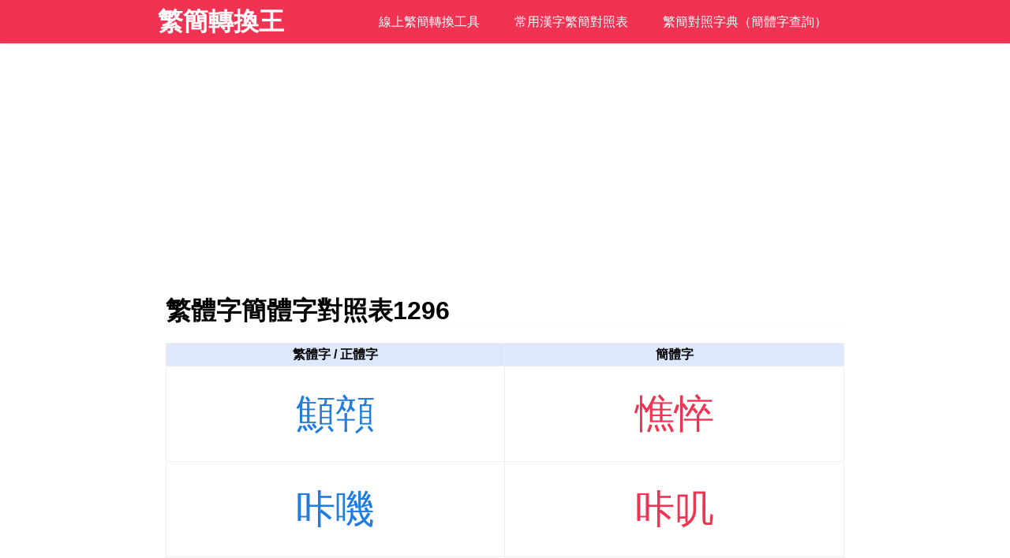

--- FILE ---
content_type: text/html; charset=utf-8
request_url: https://convert.tw/zi2/index_1296.html
body_size: 2380
content:
<!DOCTYPE HTML>
<html lang="zh-TW">

<head>
    <meta http-equiv="Content-Type" content="text/html; charset=UTF-8">
    <meta http-equiv="Content-Language" content="zh-TW">
    <meta name="viewport" content="width=device-width, initial-scale=1.0, maximum-scale=1.0, user-scalable=0">
    <meta name="format-detection" content="telephone=no">
    <meta http-equiv="X-UA-Compatible" content="IE=edge,Chrome=1" />
    <meta name="renderer" content="webkit">

    <title>兩字詞語繁簡對照表1296</title>

    <link rel="apple-touch-icon" sizes="180x180" href="/assets/favicons/apple-touch-icon.png">
    <link rel="icon" type="image/png" sizes="32x32" href="/assets/favicons/favicon-32x32.png">
    <link rel="icon" type="image/png" sizes="16x16" href="/assets/favicons/favicon-16x16.png">
    <link rel="manifest" href="/assets/favicons/manifest.json">
    <link rel="mask-icon" href="/assets/favicons/safari-pinned-tab.svg" color="#dd514c">
    <link rel="shortcut icon" href="/assets/favicons/favicon.ico">
    <meta name="msapplication-config" content="/assets/favicons/browserconfig.xml">
    <meta name="theme-color" content="#ffffff">
  
    <link type="text/css" rel="stylesheet" href="/assets/css/convert.css">

     <!--[if lt IE 9]>
         <script src="/assets/plugins/oldie.js" ></script>
     <![endif]-->



     
<script async src="https://pagead2.googlesyndication.com/pagead/js/adsbygoogle.js?client=ca-pub-5756276851870394"
     crossorigin="anonymous"></script>




     <!-- Google tag (gtag.js) -->
<script async src="https://www.googletagmanager.com/gtag/js?id=G-3TD0F1HFSV"></script>
<script>
  window.dataLayer = window.dataLayer || [];
  function gtag(){dataLayer.push(arguments);}
  gtag('js', new Date());

  gtag('config', 'G-3TD0F1HFSV');
</script>
   


	
</head>



<body>

    <div class="site-line site-back-main site-style-shadow">
<div class="site-paper">

            <div class="site-grid site-grid-30 site-grid-sm-100 site-hidden-sm">  
                 <div class="site-logo"><a href="/">繁簡轉換王</a></div>
          </div>
        
    <div class="site-grid site-grid-70 site-grid-sm-100">	
      
    <div class="site-responsive-menu">
      <div id="menu_button_wrapper">
        <div id="menu_button">
          繁簡轉換王&nbsp;&nbsp;		
          <div id="hamburger">
            <span></span>
            <span></span>
            <span></span>
          </div>
        </div>
        <div class="clear"></div>
        
      
        
      </div>
      
      <ul id="menu_list">
        <li><a href="/">線上繁簡轉換工具</a></li>
        <li><a href="/hanzi/">常用漢字繁簡對照表</a></li>
        <li><a href="/dict/">繁簡對照字典（簡體字查詢）</a></li>
    
      </ul>
    </div>
    
    </div>
    
    
    
    
    
    
    
</div>
</div>  









<div class="site-line">
<div class="site-paper">



	
	
        <div class="site-grid site-grid-100 site-grid-sm-100">			
                   <div class="site-article-container">			
 
                             <div class="site-article-title">
			              <h1>繁體字簡體字對照表1296</h1>
	                      </div>
                             <div class="site-article-content">
                               <table  class="app-hanzi-table">
                                          <tr><th class="app-hanzi-table-two">繁體字 / 正體字</th><th class="app-hanzi-table-three">簡體字</th></tr>
                                
                              <tr><td class="app-hanzi-compare-small"><a href="/顦顇.html" title="顦顇" >顦顇</a></td><td class="app-hanzi-compare-small">憔悴</td></tr>
                               
                              <tr><td class="app-hanzi-compare-small"><a href="/咔嘰.html" title="咔嘰" >咔嘰</a></td><td class="app-hanzi-compare-small">咔叽</td></tr>
                               
                              <tr><td class="app-hanzi-compare-small"><a href="/鮟鱇.html" title="鮟鱇" >鮟鱇</a></td><td class="app-hanzi-compare-small">��</td></tr>
                               
                              <tr><td class="app-hanzi-compare-small"><a href="/舾裝.html" title="舾裝" >舾裝</a></td><td class="app-hanzi-compare-small">舾装</td></tr>
                               
                              <tr><td class="app-hanzi-compare-small"><a href="/鯕鰍.html" title="鯕鰍" >鯕鰍</a></td><td class="app-hanzi-compare-small">鲯鳅</td></tr>
                               
                              <tr><td class="app-hanzi-compare-small"><a href="/薦引.html" title="薦引" >薦引</a></td><td class="app-hanzi-compare-small">荐引</td></tr>
                               
                              <tr><td class="app-hanzi-compare-small"><a href="/薦任.html" title="薦任" >薦任</a></td><td class="app-hanzi-compare-small">荐任</td></tr>
                               
                              <tr><td class="app-hanzi-compare-small"><a href="/餎餷.html" title="餎餷" >餎餷</a></td><td class="app-hanzi-compare-small">饹馇</td></tr>
                               
                              <tr><td class="app-hanzi-compare-small"><a href="/鰆魚.html" title="鰆魚" >鰆魚</a></td><td class="app-hanzi-compare-small">鰆鱼</td></tr>
                               
                              <tr><td class="app-hanzi-compare-small"><a href="/訩訩.html" title="訩訩" >訩訩</a></td><td class="app-hanzi-compare-small">汹汹</td></tr>
                               
                              <tr><td class="app-hanzi-compare-small"><a href="/鏰子.html" title="鏰子" >鏰子</a></td><td class="app-hanzi-compare-small">镚子</td></tr>
                               
                              <tr><td class="app-hanzi-compare-small"><a href="/鴟吻.html" title="鴟吻" >鴟吻</a></td><td class="app-hanzi-compare-small">鸱吻</td></tr>
                               
                                         
                               </table>
	                      </div>
	           </div>
						
	</div>

	
	

			
	
		
</div>
</div>




<div class="site-line">
<div class="site-paper">


<table width="100%" border="0" cellspacing="0" cellpadding="0">
<tr>
                <td height="38"><div class="epages"><a title="Total record">&nbsp;<b>32387</b> </a>&nbsp;&nbsp;<a href="/zi2/index.html">首頁</a>&nbsp;<a href="/zi2/index_1295.html">上一頁</a>&nbsp;<a href="/zi2/index_1294.html">1294</a>&nbsp;<a href="/zi2/index_1295.html">1295</a>&nbsp;<b>1296</b></div></td>
</tr>
</table>



</div>
</div>

 



  <div class="site-line site-back-footer">
    <div class="site-paper">	
    
           <div class="site-grid site-grid-100 site-grid-sm-100">
         
            <div class="site-footer">	
                 <div class="site-footer-text">
                              <p><script>new Date().getFullYear()>2010&&document.write(new Date().getFullYear());</script>  © <a href="/" title="繁簡轉換">繁簡轉換王</a></p>
               </div>						 
  
          </div>
          
        </div>	
    
    </div>
  </div>
  
   
  
<script type="text/javascript">

  function addListener(element, type, callback) {
    if (element.addEventListener) {
      element.addEventListener(type, callback);
    } else if (element.attachEvent) {
      element.attachEvent('on' + type, callback);
    }
  }

  addListener(document, 'DOMContentLoaded', function () {
    
    var mq = window.matchMedia("(max-width: 980px)");
    if (mq.matches) {
      document.getElementById("menu_list").classList.add("site-menu-hidden");
    }

    addListener(document.getElementById("menu_button"), 'click', function () {
      document.getElementById("menu_list").classList.toggle("site-menu-hidden");
    });
    
    addListener(window, 'resize', function () {
      var width = window.innerWidth ||
            document.documentElement.clientWidth ||
            document.body.clientWidth;
      
      if (width > 980) {
        document.getElementById("menu_list").classList.remove("site-menu-hidden");
      } else {
        document.getElementById("menu_list").classList.add("site-menu-hidden");
      }
    });
    
  });
</script>


 
	
  <script defer src="https://static.cloudflareinsights.com/beacon.min.js/vcd15cbe7772f49c399c6a5babf22c1241717689176015" integrity="sha512-ZpsOmlRQV6y907TI0dKBHq9Md29nnaEIPlkf84rnaERnq6zvWvPUqr2ft8M1aS28oN72PdrCzSjY4U6VaAw1EQ==" data-cf-beacon='{"version":"2024.11.0","token":"8616894ed3414d60a9c0daee14af29c4","r":1,"server_timing":{"name":{"cfCacheStatus":true,"cfEdge":true,"cfExtPri":true,"cfL4":true,"cfOrigin":true,"cfSpeedBrain":true},"location_startswith":null}}' crossorigin="anonymous"></script>
</body>
</html>

--- FILE ---
content_type: text/html; charset=utf-8
request_url: https://www.google.com/recaptcha/api2/aframe
body_size: 268
content:
<!DOCTYPE HTML><html><head><meta http-equiv="content-type" content="text/html; charset=UTF-8"></head><body><script nonce="xIkz68gGQNZGawCcl1VjLg">/** Anti-fraud and anti-abuse applications only. See google.com/recaptcha */ try{var clients={'sodar':'https://pagead2.googlesyndication.com/pagead/sodar?'};window.addEventListener("message",function(a){try{if(a.source===window.parent){var b=JSON.parse(a.data);var c=clients[b['id']];if(c){var d=document.createElement('img');d.src=c+b['params']+'&rc='+(localStorage.getItem("rc::a")?sessionStorage.getItem("rc::b"):"");window.document.body.appendChild(d);sessionStorage.setItem("rc::e",parseInt(sessionStorage.getItem("rc::e")||0)+1);localStorage.setItem("rc::h",'1768879800152');}}}catch(b){}});window.parent.postMessage("_grecaptcha_ready", "*");}catch(b){}</script></body></html>

--- FILE ---
content_type: text/css
request_url: https://convert.tw/assets/css/convert.css
body_size: 3766
content:
/*reset*/
html,body,div,p,span,em,i,u,del,strong,a,b,dl,dt,dd,ul,ol,li,h1,h2,h3,h4,h5,h6,iframe,form,label,button,input,textarea,pre,hr,table,tbody,th,td{margin:0;padding:0;}
h1,h2,h3,h4,h5,h6,button,input,select,textarea{font-size:100%;font-weight:normal}
img{border:0; border:none;height:auto;width:auto\9;max-width: 100%;}
video{border:0; border:none;width:auto;max-width: 100%;}
em,i,strong,th{font-style:normal}
ol,ul,li{list-style:none}
table{border-collapse:collapse;border-spacing:0}
a,a:visited{text-decoration:none;color:#333333}
input,select{-webkit-appearance:none; appearance:none; }
body{font-size:16px;line-height:1.8;font-family: Arial,Verdana,Helvetica,sans-serif;color:#000000;
background-color: #ffffff;
}
i, cite, em {font-style: normal;}
hr{margin-top:20px;margin-bottom:20px;height:2px;border:none;border-top:2px dotted #eee;}
.clear{clear:both;}

/*grid*/
.site-line{width:100%;}
.site-paper{max-width:900px;margin:0 auto;overflow: hidden;}


.site-grid{float:left;}
.site-grid-5{width:5%;}
.site-grid-10{width:10%;}
.site-grid-15{width:15%;}
.site-grid-20{width:20%;}
.site-grid-25{width:25%;}
.site-grid-30{width:30%;}
.site-grid-35{width:35%;}
.site-grid-40{width:40%;}
.site-grid-45{width:45%;}
.site-grid-50{width:50%;}
.site-grid-55{width:55%;}
.site-grid-60{width:60%;}
.site-grid-65{width:65%;}
.site-grid-70{width:70%;width:60%\9;*width:60%;_width:60%;} /*ie6 ie7 ie8 hack*/
.site-grid-75{width:75%;}
.site-grid-80{width:80%;}
.site-grid-85{width:85%;}
.site-grid-90{width:90%;}
.site-grid-95{width:95%;}
.site-grid-100{width:100%;width:90%\9;*width:90%;_width:90%;}

.site-push-right{float:right;}
.site-ga-notice{font-size:12px;color:#868686;padding:0px;margin:0px;line-height:12px;}

/*header*/
.site-top-logo{padding-left:10px;padding-top:15px;padding-bottom:15px;}
.site-top-description{line-height:90px;text-align:right;}

.site-logo {text-decoration: none;font-weight: bold;line-height:55px;font-size:32px;padding:0 10px;color:#ffffff;text-align:left;float:left;}
.site-logo  a{color: #ffffff !important;}
.site-description{padding:0 10px;line-height:55px;text-align:right;color:#ffffff;}

.site-style-shadow{box-shadow: 0 4px 4px -4px rgba(0,0,0,0.14);}
.site-style-fixed{position:fixed;top:0px;left:0px;}

/*responsive menu & navbar*/
.site-responsive-menu {text-align:left;}
.site-responsive-menu ul {margin: 0 auto;}
.site-responsive-menu ul li {display: inline-block;}
.site-responsive-menu ul li a {color: #ffffff;text-decoration: none;display: inline-block;padding: 0px 20px;line-height:55px;}
.site-responsive-menu ul li a:hover {color: #ffffff;background:#ED586F;}
#menu_button_wrapper{display: none;}

.site-menu-hidden {display: none;}
.site-responsive-menu #menu_list{_display:none;}
.site-responsive-menu #menu_list .active a{color: #ffffff;background:#D6344B;}

/*footer*/
.site-footer{text-align:center;margin-left:10px;margin-right:10px;padding:10px;}
.site-footer a{color:#F03353;}
.site-footer a:hover{color:#0F83E3;}
.site-footer-list ul{display:inline-block;}
.site-footer-list li{float:left;padding-left:10px;padding-right:10px;}
.site-footer-text{border-top:1px dotted #9DD6F7;}

/* search */


.site-index-search-form-container{width:50%;margin:80px auto;}
.site-index-search-form {margin:11px auto;width:100%;height:33px;}
.site-index-search-form .site-search-form-textinput{float:left;width:82%;height:36px;padding-left:3px; text-indent:1px;font-size:16px;background:#ffffff;border:1px solid #eee;color: #666;box-sizing:border-box;-webkit-box-sizing:border-box;vertical-align: middle;}
.site-index-search-form .site-search-form-button{float:left;height:36px;line-height:36px;width:18%;background:#4285F4;color:#ffffff;border:1px solid #fff;border:none;CURSOR: pointer;}

.site-index-convert-form-container{width:80%;margin:20px auto;}
.site-index-convert-form{width:100%;}

.site-index-convert-form .site-index-convert-notice{height:50px;line-height:50px;color:#333333;font-size: 20px;}


.site-index-convert-form .site-index-convert-menu-1{margin-top:10px;text-align: center;}
.site-index-convert-form  .site-convert-form-button1{height:50px;line-height:50px;padding-left:30px;padding-right:30px;margin-right:20px;background:#F03353;color:#ffffff;border:1px solid #fff;border-radius:6px;CURSOR: pointer;}
.site-index-convert-form .site-convert-form-button1:hover{background-color: #D6344B;-webkit-transition: background-color .5s ease;transition: background-color .5s ease;}
.site-index-convert-form  .site-convert-form-button2{height:50px;line-height:50px;padding-left:30px;padding-right:30px;margin-right:20px;background:#4285F4;color:#ffffff;border:1px solid #fff;border-radius:6px;CURSOR: pointer;}
.site-index-convert-form .site-convert-form-button2:hover{background-color: #0073cc;-webkit-transition: background-color .5s ease;transition: background-color .5s ease;}

.site-index-convert-form .site-index-convert-menu-2{margin-top:10px;text-align: center;}
.site-index-convert-form  .site-convert-form-button3{height:50px;line-height:50px;padding-left:30px;padding-right:30px;margin-right:20px;margin-bottom:20px;background:#3E3E3E;color:#ffffff;border:1px solid #fff;border-radius:5px;CURSOR: pointer;}
.site-index-convert-form .site-convert-form-button3:hover{background-color: #000000;-webkit-transition: background-color .5s ease;transition: background-color .5s ease;}


.site-index-convert-form  .site-convert-form-textinput{width:100%;height:390px;padding:10px;text-indent:1px;font-size:26px;background:#eeeeee;border:2px solid #cccccc;color: #000000;outline:none;box-sizing:border-box;-webkit-box-sizing:border-box;vertical-align: middle;}



.site-pcandmobile-searchbox{padding-left:10px;padding-right:10px;}

.site-search-form {margin:11px auto;width:100%;height:33px;}
.site-search-form .site-search-form-textinput{float:left;width:80%;height:33px;padding-left:3px; text-indent:1px;font-size:14px;background:#ffffff;border:1px solid #eee;color: #666;box-sizing:border-box;-webkit-box-sizing:border-box;vertical-align: middle;}
.site-search-form .site-search-form-button{float:left;height:33px;line-height:33px;width:33px;background:#4285F4;color:#ffffff;border:1px solid #fff;border:none;CURSOR: pointer;}



/* breadcrumbs */
.site-breadcrumbs{font-size:14px;margin-left:10px;margin-right:10px;padding-top:6px;color:#555555;}
.site-breadcrumbs a{color:#F03353;}
.site-breadcrumbs a:hover{color:#333333;}


/* card */
.site-card{box-shadow: 1px 1px 3px #E2E1E1;color:#333333;margin:10px;}
.site-card a{color:#333333;}

.site-card-title{height:36px;font-size:18px;font-weight:bold;line-height:36px;color:#333333;width:100%;text-align:left;overflow:hidden;}
.site-card-title h3{display:inline-block;font-weight:bold;}
.site-card-title .site-card-title-more{float:right;padding-right:10px;}
.site-card-title .site-card-title-more a{color:#555555;font-size:14px;font-weight:normal;}
.site-card-title .site-card-title-more a:hover{color:#F03353;text-decoration:underline;}
.site-card-noshadow{color:#333333;margin:10px;}
.site-card-leftblock{padding-left:50px;padding-right:50px;}

/*article*/
.site-article-container{padding:20px;line-height:1.8;}

.site-article-title{color:#000000;line-height:39px;margin-bottom:20px;border-bottom:1px dotted #F5F9FB;overflow:hidden;}
.site-article-title h1{text-align:left;font-size:32px;font-weight:bold;text-overflow:ellipsis;white-space:nowrap; overflow:hidden;}

.site-article-description{padding:10px;text-align:center;line-height:16px;font-size:14px;color:#999999;border-bottom:1px solid #eee;overflow:hidden;}
.site-article-meta{margin-right:10px;}

.site-article-content{margin-bottom:30px;}
.site-article-content p{margin-bottom:10px;}

.site-article-chapter{border-left: 5px solid #F03353;padding-left:5px;line-height:48px;margin-top:20px;font-size:18px;color:#333333;width:100%;text-align:left;overflow: hidden;}
.site-article-chapter h3{font-weight:bold;}


.site-article-tags{padding:10px;}
.site-article-tags a{padding:3px;background:#F5F5F5;font-size:12px;color:#333333;letter-spacing:0.2em;margin-right:6px;}
.site-article-tags a:hover{background:#333333;color:#ffffff;}
.site-article-tags .icon-price-tags{margin-right:10px;}



/* text list */
.site-verticallist li{overflow:hidden;}
.site-verticallist li a{display:block;padding-left:6px;line-height:33px;margin-bottom:3px;text-overflow: ellipsis;white-space: nowrap;overflow: hidden;}
.site-verticallist li a:hover{background:#FCF7F7;}

.site-textlist{list-style-type:square;}
.site-textlist li{overflow:hidden;}
.site-textlist li a{display:block;color:#4285F4;border-bottom:1px dotted #eeeeee;padding-left:6px;line-height:33px;margin-bottom:10px;padding-right:30px;text-overflow: ellipsis;white-space: nowrap;overflow: hidden;}
.site-textlist li a:before{content: "\00bb";padding-right: 5px;color: #bbbbbb;}
.site-textlist li a:hover{background:#EEF5F9;}
.site-textlist-v1 li{float:left;width:100%;}
.site-textlist-v2 li{float:left;width:50%;}
.site-textlist-v3 li{float:left;width:33.3%;}
.site-textlist-v4 li{float:left;width:25%;}
.site-textlist-v5 li{float:left;width:20%;}
.site-textlist-v6 li{float:left;width:16.6%;}
.site-textlist-v7 li{float:left;width:14.2%;}
.site-textlist-v8 li{float:left;width:12.5%;}
.site-textlist-v9 li{float:left;width:11.1%;}
.site-textlist-v10 li{float:left;width:10%;}

/* image list */
.site-image-list li{margin-bottom:20px;}
.site-image-list li a{display:block;margin-right:12px;color:#4285F4;text-overflow:ellipsis;white-space:nowrap;overflow: hidden;}
.site-image-list li a:hover{text-decoration:underline;}

.site-image-title{padding-left:22px;text-align:left;text-overflow:ellipsis;white-space:nowrap;overflow:hidden;}

.site-image-list-v1 li{float:left;width:100%;}
.site-image-list-v2 li{float:left;width:50%;}
.site-image-list-v3 li{float:left;width:33.3%;}
.site-image-list-v4 li{float:left;width:25%;}
.site-image-list-v5 li{float:left;width:20%;}
.site-image-list-v6 li{float:left;width:16.6%;}
.site-image-list-v7 li{float:left;width:14.2%;}
.site-image-list-v8 li{float:left;width:12.5%;}
.site-image-list-v9 li{float:left;width:11.1%;}
.site-image-list-v10 li{float:left;width:10%;}

/* pagination */
.epages {color:#F03353; padding:20px;}
.epages a{background-color:#ffffff;color:#F03353;display:inline-block;padding:5px 12px;border:1px solid #eeeeee;margin-right:20px;}
.epages a:hover{background-color:#eeeeee;}
.epages b{color:#333333;display:inline-block;margin-right:20px;}

/*padding-margin*/
.site-padding-10{padding:10px;}
.site-padding-20{padding:20px;}
.site-padding-left-5{padding-left:10px;}
.site-padding-left-10{padding-left:10px;}
.site-padding-top-10{padding-top:10px;}
.site-padding-top-20{padding-top:20px;}


.site-margin-right-10{margin-right:10px;}
.site-margin-right-20{margin-right:20px;}
.site-margin-right-30{margin-right:30px;}

.site-margin-bottom-10{margin-bottom:10px;}
.site-margin-bottom-20{margin-bottom:20px;}
.site-margin-bottom-30{margin-bottom:30px;}
.site-margin-bottom-40{margin-bottom:40px;}
.site-margin-bottom-50{margin-bottom:50px;}
.site-margin-bottom-60{margin-bottom:60px;}

.site-margin-top-10{margin-top:10px;}
.site-margin-top-20{margin-top:20px;}
.site-margin-top-30{margin-top:30px;}
.site-margin-top-40{margin-top:40px;}
.site-margin-top-50{margin-top:50px;}
.site-margin-top-60{margin-top:60px;}
/*border style*/
.site-normal-borderbottom-light {border-bottom:1px solid #F5F5F5;}
.site-normal-borderbottom-dark {border-bottom:1px solid #9D9D9D;}
.site-normal-borderbottom-medium {border-bottom:1px solid #CECECE;}

.site-link-borderbottom-light a{border-bottom:1px solid #F5F5F5;}
.site-link-borderbottom-dark a{border-bottom:1px solid #9D9D9D;}
.site-lnk-borderbottom-medium a{border-bottom:1px solid #CECECE;}

/*hidden*/
.site-hidden{display:none;}
.site-hidden-oldie{_display:none;}

/*background*/
.site-back-main{background:#F03353;color:#ffffff;}
.site-back-main a{color:#ffffff;}

.site-back-submain{background:#4DAFFC;color:#ffffff;}

.site-back-leftnav{background:#86FFA7;color:#252D38;}
.site-back-leftnav a{color:#4B5562;}

.site-back-cardtitle{background:#86FFA7;color:#333333;}
.site-back-cardtitle a{color:#333333;}

.site-back-green{background:#F03353;color:#ffffff;}
.site-back-green a{color:#ffffff;}

.site-back-white{background:#fff;}
.site-back-gray{background:#FAF7F7;color:#000000;}

.site-back-footer{background:#cccccc;color:#555555;}
.site-back-footer a{color:#555555;}

/*text style*/
.site-text-center{text-align:center;}
.site-text-left{text-align:left;}
.site-text-right{text-align:right;}
.site-svg-icon{display: inline-block;width: 1em;height: 1em;stroke-width: 0;stroke: currentColor;fill: currentColor;}


/*Diy style*/
.adtest{margin-bottom:8px;}
.app-hanzizhuyin{line-height:220px;background:#FFF04E;text-align:center;padding:30px;padding-top:60px;}
.app-hanzizhuyin ruby{font-size:120px;}
.app-hanzizhuyin rt{font-size:36px;color:#4285F4;}
.app-zhuyinbox{padding:20px;background:#E0F0FF;margin-top:5px;margin-bottom:5px;}
.app-zhuyinbox .app-zhuyinshiyi{color:#5D5D5D;font-style:italic;}


.app-zhuyinlist li{float:left;width:33.3%;margin-bottom:10px;list-style-type:square;overflow:hidden;}
.app-zhuyinlist li a:hover{background:#EEF5F9;}
.app-zhuyinlist li .thishanzi{color:#E56764;}
.app-zhuyinlist li ruby{margin-right:10px;}
.app-zhuyinlist li ruby rt{color:#4285F4;}


.app-hanzi-table {
    text-align: center;
    width: 100%
  }

  .app-hanzi-table a {
    color: #207CDF;
  }

  .app-hanzi-table a:hover {
    text-decoration: underline;
  }

  .app-hanzi-table th {
    border: 1px solid #eee;
    background-color: #dee8fc
  }

  .app-hanzi-table td {
    border: 1px solid #eee
  }

  .app-hanzi-table .app-hanzi-table-one {
    width: 20%
  }

  .app-hanzi-table .app-hanzi-table-two {
    width: 40%
  }

  .app-hanzi-table .app-hanzi-table-three {
    width: 40%
  }

  .app-hanzi-table .app-hanzi-table-left {
    background-color: #dee8fc
  }

  .app-hanzi-compare {
    font-size: 90px;
    line-height: 150px;
    color: #f03353
  }

  .app-hanzi-compare-small {
    font-size: 50px;
    line-height: 120px;
    color: #f03353
  }

  .app-hanzi-poster {
    text-align: center;
    padding: 10px
  }

  .app-hanzi-poster-img {
    max-width: 200px;
    margin: 0 auto
  }

  .app-hanzi-poster-img-small {
    max-width: 100px
  }

  .app-word-table {
    text-align: center;
    width: 100%
  }

  .app-word-table th {
    border: 1px solid #eee;
    background-color: #dee8fc
  }

  .app-word-table td {
    border: 1px solid #eee
  }

  .app-word-table .app-word-table-one {
    width: 50%
  }

  .app-word-table .app-word-table-two {
    width: 50%
  }

  .app-word-compare a {
    color: #4285f4
  }

  .app-word-compare a:hover {
    text-decoration: underline
  }



  .ampsite-index-search-form-container {
    width: 50%;
    margin: 0 auto;
    padding-top: 60px;
    padding-bottom: 10px
  }

  .ampsite-index-search-title {
    text-align: center;
    color: #333;
    font-size: 36px;
    line-height: 72px
  }

  .ampsite-index-search-form {
    margin: 11px auto;
    width: 100%;
    height: 33px
  }

  .ampsite-index-search-form-textinput {
    float: left;
    width: 82%;
    height: 36px;
    line-height: 36px;
    padding-left: 3px;
    text-indent: 1px;
    font-size: 16px;
    background: #fff;
    border: 1px solid #eee;
    color: #666;
    box-sizing: border-box;
    -webkit-box-sizing: border-box;
    vertical-align: middle
  }

  .ampsite-index-search-form-button {
    float: left;
    height: 36px;
    line-height: 36px;
    width: 18%;
    background: #4285f4;
    color: #fff;
    border: 1px solid #fff;
    border: 0;
    CURSOR: pointer
  }

  .ampsite-index-search-sample {
    text-align: center;
    margin: 30px 0
  }

  .ampsite-index-search-sample a {
    color: #f03353;
    margin-left: 10px;
    margin-right: 10px
  }

  .ampsite-index-search-intro {
    text-align: center;
    color: #555
  }

  .ampsite-index-search-gif {
    max-width: 336px;
    text-align: center;
    margin: 10px auto
  }







/*media query for smartphone and pad*/
@media(max-width:980px) {
body{font-size:16px;line-height:1.8;}
.site-paper{padding-left:3px;padding-right:3px;}
.site-content-header img{height:30px;}
.site-card-leftblock{padding-left:0px;padding-right:0px;}
.site-article-title h1{font-size:22px;}
.site-index-search-form-container{width:90%;margin:10px auto;}
.site-index-convert-form-container{width:99%;margin:10px auto;}
.site-index-convert-form  .site-convert-form-button{padding-left:5px;padding-right:5px;margin-right:5px;}
.site-index-convert-form  .site-convert-form-textinput{height:300px;}
.site-pcandmobile-searchbox .site-search-form-textinput{width:80%;}
.site-pcandmobile-searchbox .site-search-form-button{width:20%;}

.site-grid-sm-5{width:5%;}
.site-grid-sm-10{width:10%;}
.site-grid-sm-15{width:15%;}
.site-grid-sm-20{width:20%;}
.site-grid-sm-25{width:25%;}
.site-grid-sm-30{width:30%;}
.site-grid-sm-35{width:35%;}
.site-grid-sm-40{width:40%;}
.site-grid-sm-45{width:45%;}
.site-grid-sm-50{width:50%;}
.site-grid-sm-55{width:55%;}
.site-grid-sm-60{width:60%;}
.site-grid-sm-65{width:65%;}
.site-grid-sm-70{width:70%;}
.site-grid-sm-75{width:75%;}
.site-grid-sm-80{width:80%;}
.site-grid-sm-85{width:85%;}
.site-grid-sm-90{width:90%;}
.site-grid-sm-95{width:95%;}
.site-grid-sm-100{width:100%;}

.site-brandname{text-align:center;}
.site-hidden-sm{display:none;}


#menu_button_wrapper{display:block;padding:3px 10px;_display:none;}  
#menu_button {margin:0;background:#F03353;color: #ffffff;font-size:32px;line-height:50px;-webkit-touch-callout: none;-webkit-user-select: none;-khtml-user-select: none;-moz-user-select: none;-ms-user-select: none;user-select: none;}
#menu_button:hover {cursor: pointer;}
#hamburger {float: right;margin-top:9px;}
#menu_button span{display: block;background-color: #ffffff;width: 36px;height: 5px;border-radius: 1px;margin-bottom: 5px;}
.site-responsive-menu ul li {display: block;background:#F03353;border-bottom:1px solid #F03353;}  
.site-responsive-menu ul li a {width: 100%;}

.site-margin-top-sm-140{margin-top:140px;}

.site-image-list-sm-v1 li{width:100%;}
.site-image-list-sm-v2 li{width:50%;}
.site-image-list-sm-v3 li{width:33%;}
.site-image-list-sm-v4 li{width:25%;}
.site-image-title{padding-left:50px;text-align:left;}

.site-textlist li a{padding-right:0px;}
.site-textlist-sm-v1 li{width:100%;}
.site-textlist-sm-v2 li{width:50%;}
.site-textlist-sm-v3 li{width:33%;}
.site-textlist-sm-v4 li{width:25%;}

/*Diy style mobile*/
.app-zhuyinlist li{width:100%;}

.ampsite-index-search-form-container {
  width: 90%;
  margin: 20px auto;
  padding-top: 10px;
  padding-bottom: 10px
}

.ampsite-index-search-title {
  font-size: 22px;
  line-height: 36px
}




}

